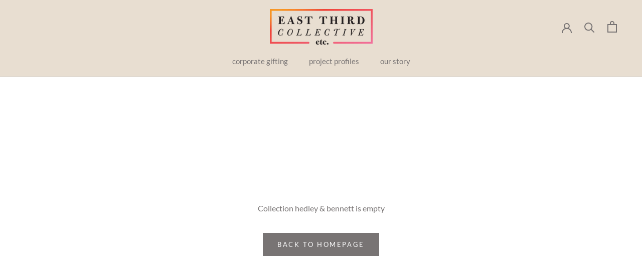

--- FILE ---
content_type: text/html; charset=utf-8
request_url: https://eastthirdcollective.com/apps/reviews/collections?url=https:/eastthirdcollective.com/collections/hedley-bennett
body_size: 160
content:
 [ { "@context": "http://schema.org", "@type": "OfferCatalog", "mainEntityOfPage": { "@type": "WebPage", "@id": "https://eastthirdcollective.com/collections/hedley-bennett#webpage_sp_schemaplus" }, "description": "Hedley \u0026amp; Bennett is on a mission to inspire and empower creativity and confidence in the kitchen. H\u0026amp;B started in a professional kitchen out of the need for something better; an apron developed hand in hand with insanely talented, obsessive chefs; relentlessly refined to be not just an apron, but the perfect companion to any cooking adventure—be it service for 200 or dinner for two. ", "name": "hedley \u0026 bennett", "url": "https://eastthirdcollective.com/collections/hedley-bennett",   "image": "https://eastthirdcollective.com/cdn/shop/collections/HedleyBennett-Essential-Demver-fullbody-430664-665097.jpg?v=1692807131",   "numberOfItems": "0" }     , { "@context": "http://schema.org", "@type": "BreadcrumbList", "name": "East Third Collective Breadcrumbs Schema by SchemaPlus", "itemListElement": [ { "@type": "ListItem", "position": 1, "item": { "@id": "https://eastthirdcollective.com/collections", "name": "Collections" } }, { "@type": "ListItem", "position": 2, "item": { "@id": "https://eastthirdcollective.com/collections/hedley-bennett#breadcrumb_sp_schemaplus", "name": "hedley \u0026 bennett" } }   ] }   ]

--- FILE ---
content_type: text/javascript
request_url: https://eastthirdcollective.com/cdn/shop/t/110/assets/custom.js?v=59492515424267099421738187621
body_size: -324
content:
$(document).ready(function(){console.log("override active");function isItEmpty(el){return!$.trim(el.html())}var checkGiftBox=setInterval(function(){isItEmpty($(".tingle-modal-box"))||(activate_giftbox_frontend_override(),clearInterval(checkGiftBox))},100);function activate_giftbox_frontend_override(){var giftmsg="Include a personal message below and we will handwrite it on our ETC stationery. Leave blank to get a blank card.",gift_top_msg='<div class="giftbox_topmsg">All ETC gifts are packed with kraft paper, colored crinkle, an ETC sticker, and an ETC notecard for an enviable unboxing experience.</div>';$("#effectiveAppsEgwGiftMessageLbl").html(giftmsg),$(".tingle-modal__close").after(gift_top_msg)}});
//# sourceMappingURL=/cdn/shop/t/110/assets/custom.js.map?v=59492515424267099421738187621
